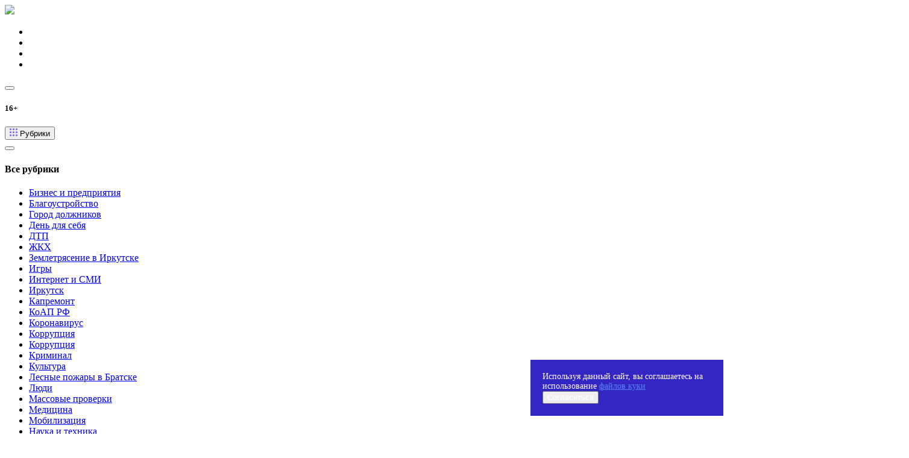

--- FILE ---
content_type: text/html; charset=utf-8
request_url: https://tkgorod.ru/news/pochti-70-mnogodetnykh-semei-v-irkutskoi-oblasti-s-nachala-goda-poluchili-sotsvyplatu-vmesto-zemelnykh-uchastkov-37779/
body_size: 12168
content:


<!DOCTYPE html>
<html lang="ru">
<head>
    <!-- meta -->
    <meta property="og:image:type" content="image/*">
    
    <meta itemprop="image" property="og:image" content="https://tkgorod.ru/media/filer_public/b8/d1/b8d1c1f1-2a86-4587-81f8-32f6100463ff/dsc07784.jpeg">
    <meta itemprop="image" property="og:image:secure_url" content="https://tkgorod.ru/media/filer_public/b8/d1/b8d1c1f1-2a86-4587-81f8-32f6100463ff/dsc07784.jpeg">
    <meta itemprop="image" property="og:image:width" content="1200">
    <meta itemprop="image" property="og:image:height" content="799">
    <meta itemprop="image" property="vk:image" content="https://tkgorod.ru/media/filer_public/b8/d1/b8d1c1f1-2a86-4587-81f8-32f6100463ff/dsc07784.jpeg"/>
    <meta itemprop="image" name="twitter:image" content="https://tkgorod.ru/media/filer_public/b8/d1/b8d1c1f1-2a86-4587-81f8-32f6100463ff/dsc07784.jpeg">
    <meta itemprop="image" name="twitter:card" content="summary_large_image">

    
    <meta charset="UTF-8">
    <meta http-equiv="X-UA-Compatible" content="IE=edge">
    <meta name="viewport" content="width=device-width, initial-scale=1.0">

    
    <title>Почти 70 многодетных семей в Иркутской области с начала года получили соцвыплату вместо земельных участков</title>
    <meta name="title" content="Почти 70 многодетных семей в Иркутской области с начала года получили соцвыплату вместо земельных участков">
    <meta property="og:title" content="Почти 70 многодетных семей в Иркутской области с начала года получили соцвыплату вместо земельных участков"/>

    <meta property="og:site_name" content="ТК Город">

    
    <meta name="description" content="Новости Иркутской области, Иркутска">
    <meta property="og:description" content="Новости Иркутской области, Иркутска"/>
    


    <meta property="og:type" content="website">
    <meta property="og:locale" content="ru_RU">
    
    <meta property="og:url" content="https://tkgorod.ru/news/pochti-70-mnogodetnykh-semei-v-irkutskoi-oblasti-s-nachala-goda-poluchili-sotsvyplatu-vmesto-zemelnykh-uchastkov-37779/">

    <!-- meta -->

	  
	    <link rel="canonical" href="https://tkgorod.ru/news/pochti-70-mnogodetnykh-semei-v-irkutskoi-oblasti-s-nachala-goda-poluchili-sotsvyplatu-vmesto-zemelnykh-uchastkov-37779/">
	  

    <!-- favicon -->
    <link rel="apple-touch-icon" href="/static/img/favicon/favicon256x256.png">
    <link rel="apple-touch-icon" sizes="64x64" href="/static/img/favicon/favicon64x64.png"/>
    <link rel="apple-touch-icon" sizes="128x128" href="/static/img/favicon/favicon128x128.png"/>
    <link rel="apple-touch-icon" sizes="256х256" href="/static/img/favicon/favicon256x256.png"/>
    <link rel="icon" type="image/png" href="/static/img/favicon/favicon64x64.png" sizes="64x64">
    <link rel="icon" type="image/png" href="/static/img/favicon/favicon128x128.png" sizes="128x128">
    <link rel="icon" type="image/png" href="/static/img/favicon/favicon256x256.png" sizes="256х256">
    <!-- favicon -->

    <!-- styles & fonts -->
    <link rel="preconnect" href="https://fonts.gstatic.com">
    <link href="https://fonts.googleapis.com/css2?family=PT+Serif:ital,wght@0,400;0,700;1,400;1,700&family=Roboto:ital,wght@0,100;0,300;0,400;0,500;0,700;0,900;1,100;1,300;1,400;1,500;1,700;1,900&display=swap" rel="stylesheet">
    <link rel="stylesheet" href="/static/bundle.css?v=18">
    <link rel="stylesheet" href="/static/fontawesome/css/all.css">
    <!-- styles & fonts -->

    <script charset="UTF-8" src="//web.webpushs.com/js/push/d3128991ad80c4d559a32ea6c27ab377_0.js" async></script>

    <!-- Yandex.RTB -->
    <script>window.yaContextCb=window.yaContextCb||[]</script>
    <script src="https://yandex.ru/ads/system/context.js" async></script>
    <!-- /Yandex.RTB -->

    <link rel="stylesheet" href="/static/ckeditor5/ckeditor5.css" />

    <meta name="zen-verification" content="Ksu3aMRdePnvdSBQaAVcTBFiLiqlDgFEQTn8qUOL0ASmNMSrp2OsP0dMsuKGb6DJ" />

    <style>
        .cookie {position: fixed; bottom: 30px; right: 80px; transform: translateY(150%); transition: all 0.15s ease-in-out; background-color: #1000b8d9; padding: 20px; width: 280px; font-size: 14px;}
        @media (max-width: 375px) {.cookie {width: 220px;} }
        .cookie__content a {color: #5685ff; text-decoration: underline;}
        .cookie__col {color: white;}
        .cookie.show {transform: translateY(0); opacity: 1; z-index: 10000;}
        .btn-cookie {color: white;}
    </style>

</head>
<body>
    
        
            <!-- Yandex.RTB R-A-1242372-1 -->
            <div id="yandex_rtb_R-A-1242372-1"></div>
            <script>window.yaContextCb.push(()=>{
            Ya.Context.AdvManager.render({
                renderTo: 'yandex_rtb_R-A-1242372-1',
                blockId: 'R-A-1242372-1'
            })
            })</script>
        
    

    <nav class="nav-top bg-primary py-2">
        <div class="container-lg">
            <div class="d-flex justify-content-between align-items-center">
                <div class="nav-top-left me-0 me-md-5 me-xl-0">
                    <a href="/" title="Перейти на главную страницу">
                        <img class="img-fluid" src="/static/img/logo/tk-gorod-logo.svg">
                    </a>
                </div>
                <div class="nav-top-right d-flex align-items-center">
                    <ul class="nav nav-socials d-none d-md-flex me-4">
                        
                            <li class="nav-item"><a href="https://t.me/tkgorodbratsk" target="_blank" rel="noopener" title="Telegram" class="nav-link"><i class="fab fa-telegram-plane fa-fw"></i></a></li>
                        
                            <li class="nav-item"><a href="https://www.youtube.com/channel/UCFHuoCU0RF0yAWwLSkMO1ww" target="_blank" rel="noopener" title="Youtube" class="nav-link"><i class="fab fa-youtube fa-fw"></i></a></li>
                        
                            <li class="nav-item"><a href="https://vk.com/tkgorod" target="_blank" rel="noopener" title="Вконтакте" class="nav-link"><i class="fab fa-vk fa-fw"></i></a></li>
                        
                            <li class="nav-item"><a href="https://ok.ru/tkgorodru" target="_blank" rel="noopener" title="Одноклассники" class="nav-link"><i class="fab fa-odnoklassniki fa-fw"></i></a></li>
                        
                    </ul>
                    <button class="btn text-light search-button" type="button" data-bs-toggle="offcanvas" data-bs-target="#offcanvas-search" aria-controls="offcanvas-search"><i class="far fa-search fa-fw"></i></button>
                    <div class="age-limit py-1 ps-3 ms-2">
                        <h5 class="text-nowrap mb-0">16+</h5>
                    </div>
                </div>
            </div>
        </div>
    </nav>
    <nav class="navbar navbar-light bg-white py-2 py-md-3 nav-main border-bottom">
        <div class="container-lg">
            <div class="d-flex justify-content-between align-items-center w-100">
                <button class="btn text-uppercase d-flex align-items-center menu-toggler fw-bold" type="button" data-bs-toggle="offcanvas" data-bs-target="#offcanvas-menu" aria-controls="offcanvas-search" aria-label="Показать все рубрики" title="Показать все рубрики">
                    <svg class="me-3" width="13" height="13" viewBox="0 0 13 13" fill="none" xmlns="http://www.w3.org/2000/svg"><rect width="3" height="3" rx="1" fill="#6254F2" fill-opacity="0.8"/><rect y="5" width="3" height="3" rx="1" fill="#6254F2" fill-opacity="0.8"/><rect y="10" width="3" height="3" rx="1" fill="#6254F2" fill-opacity="0.8"/><rect x="5" width="3" height="3" rx="1" fill="#6254F2" fill-opacity="0.8"/><rect x="5" y="5" width="3" height="3" rx="1" fill="#6254F2" fill-opacity="0.8"/><rect x="5" y="10" width="3" height="3" rx="1" fill="#6254F2" fill-opacity="0.8"/><rect x="10" width="3" height="3" rx="1" fill="#6254F2" fill-opacity="0.8"/><rect x="10" y="5" width="3" height="3" rx="1" fill="#6254F2" fill-opacity="0.8"/><rect x="10" y="10" width="3" height="3" rx="1" fill="#6254F2" fill-opacity="0.8"/></svg>
                    Рубрики
                </button>
                <div class="offcanvas offcanvas-start" id="offcanvas-menu" tabindex="-1">
                    <div class="offcanvas-header">
                        <button type="button" class="btn-close text-reset" data-bs-dismiss="offcanvas" aria-label="Закрыть"></button>
                    </div>
                    <div class="offcanvas-body">
                        <div class="container text-nowrap">
                            <h4 class="pb-2 border-bottom">Все рубрики</h4>
                            <ul class="nav flex-column mb-4">
                                
                                    <li class="nav-item">
                                        <a href="/rubrics/biznes-i-predpriiatiia/" class="ps-0 nav-link link-dark text-uppercase">Бизнес и предприятия</a>
                                    </li>
                                
                                    <li class="nav-item">
                                        <a href="/rubrics/blagoustroistvo/" class="ps-0 nav-link link-dark text-uppercase">Благоустройство</a>
                                    </li>
                                
                                    <li class="nav-item">
                                        <a href="/rubrics/gorod-dolzhnikov16/" class="ps-0 nav-link link-dark text-uppercase">Город должников</a>
                                    </li>
                                
                                    <li class="nav-item">
                                        <a href="/rubrics/den-dlia-sebia20/" class="ps-0 nav-link link-dark text-uppercase">День для себя</a>
                                    </li>
                                
                                    <li class="nav-item">
                                        <a href="/rubrics/dtp/" class="ps-0 nav-link link-dark text-uppercase">ДТП</a>
                                    </li>
                                
                                    <li class="nav-item">
                                        <a href="/rubrics/zhkkh/" class="ps-0 nav-link link-dark text-uppercase">ЖКХ</a>
                                    </li>
                                
                                    <li class="nav-item">
                                        <a href="/rubrics/zemletriasenie-v-irkutske/" class="ps-0 nav-link link-dark text-uppercase">Землетрясение в Иркутске</a>
                                    </li>
                                
                                    <li class="nav-item">
                                        <a href="/rubrics/igry21/" class="ps-0 nav-link link-dark text-uppercase">Игры</a>
                                    </li>
                                
                                    <li class="nav-item">
                                        <a href="/rubrics/internet-i-smi15/" class="ps-0 nav-link link-dark text-uppercase">Интернет и СМИ</a>
                                    </li>
                                
                                    <li class="nav-item">
                                        <a href="/rubrics/irkutsk/" class="ps-0 nav-link link-dark text-uppercase">Иркутск</a>
                                    </li>
                                
                                    <li class="nav-item">
                                        <a href="/rubrics/kapremont18/" class="ps-0 nav-link link-dark text-uppercase">Капремонт</a>
                                    </li>
                                
                                    <li class="nav-item">
                                        <a href="/rubrics/koap-rf/" class="ps-0 nav-link link-dark text-uppercase">КоАП РФ</a>
                                    </li>
                                
                                    <li class="nav-item">
                                        <a href="/rubrics/koronavirus/" class="ps-0 nav-link link-dark text-uppercase">Коронавирус</a>
                                    </li>
                                
                                    <li class="nav-item">
                                        <a href="/rubrics/korruptsiia/" class="ps-0 nav-link link-dark text-uppercase">Коррупция</a>
                                    </li>
                                
                                    <li class="nav-item">
                                        <a href="/rubrics/korruptsiia36/" class="ps-0 nav-link link-dark text-uppercase">Коррупция</a>
                                    </li>
                                
                                    <li class="nav-item">
                                        <a href="/rubrics/kriminal/" class="ps-0 nav-link link-dark text-uppercase">Криминал</a>
                                    </li>
                                
                                    <li class="nav-item">
                                        <a href="/rubrics/kultura13/" class="ps-0 nav-link link-dark text-uppercase">Культура</a>
                                    </li>
                                
                                    <li class="nav-item">
                                        <a href="/rubrics/lesnye-pozhary-v-bratske22/" class="ps-0 nav-link link-dark text-uppercase">Лесные пожары в Братске</a>
                                    </li>
                                
                                    <li class="nav-item">
                                        <a href="/rubrics/liudi7/" class="ps-0 nav-link link-dark text-uppercase">Люди</a>
                                    </li>
                                
                                    <li class="nav-item">
                                        <a href="/rubrics/massovye-proverki/" class="ps-0 nav-link link-dark text-uppercase">Массовые проверки</a>
                                    </li>
                                
                                    <li class="nav-item">
                                        <a href="/rubrics/meditsina12/" class="ps-0 nav-link link-dark text-uppercase">Медицина</a>
                                    </li>
                                
                                    <li class="nav-item">
                                        <a href="/rubrics/mobilizatsiia/" class="ps-0 nav-link link-dark text-uppercase">Мобилизация</a>
                                    </li>
                                
                                    <li class="nav-item">
                                        <a href="/rubrics/nauka-i-tekhnika14/" class="ps-0 nav-link link-dark text-uppercase">Наука и техника</a>
                                    </li>
                                
                                    <li class="nav-item">
                                        <a href="/rubrics/nasha-pobeda24/" class="ps-0 nav-link link-dark text-uppercase">Наша Победа</a>
                                    </li>
                                
                                    <li class="nav-item">
                                        <a href="/rubrics/neformalnaia-istoriia26/" class="ps-0 nav-link link-dark text-uppercase">Неформальная история</a>
                                    </li>
                                
                                    <li class="nav-item">
                                        <a href="/rubrics/neformalnaia-istoriia-goroda25/" class="ps-0 nav-link link-dark text-uppercase">Неформальная история города</a>
                                    </li>
                                
                                    <li class="nav-item">
                                        <a href="/rubrics/novosti-irkutska/" class="ps-0 nav-link link-dark text-uppercase">Новости Иркутска</a>
                                    </li>
                                
                                    <li class="nav-item">
                                        <a href="/rubrics/novosti-irkutskoi-oblasti23/" class="ps-0 nav-link link-dark text-uppercase">Новости Иркутской области</a>
                                    </li>
                                
                                    <li class="nav-item">
                                        <a href="/rubrics/novosti-irkutskoi-oblasti/" class="ps-0 nav-link link-dark text-uppercase">Новости Иркутской области</a>
                                    </li>
                                
                                    <li class="nav-item">
                                        <a href="/rubrics/novosti-irkutskoi-oblasti46/" class="ps-0 nav-link link-dark text-uppercase">Новости Иркутской области</a>
                                    </li>
                                
                                    <li class="nav-item">
                                        <a href="/rubrics/novosti-irkutskoi-oblasti47/" class="ps-0 nav-link link-dark text-uppercase">Новости Иркутской области</a>
                                    </li>
                                
                                    <li class="nav-item">
                                        <a href="/rubrics/novosti-irkutskoi-oblasti50/" class="ps-0 nav-link link-dark text-uppercase">Новости Иркутской области</a>
                                    </li>
                                
                                    <li class="nav-item">
                                        <a href="/rubrics/novosti-irkutskoi-oblasti52/" class="ps-0 nav-link link-dark text-uppercase">Новости Иркутской области</a>
                                    </li>
                                
                                    <li class="nav-item">
                                        <a href="/rubrics/novosti-irkutskoi-oblasti53/" class="ps-0 nav-link link-dark text-uppercase">Новости Иркутской области</a>
                                    </li>
                                
                                    <li class="nav-item">
                                        <a href="/rubrics/obrazovanie-i-deti8/" class="ps-0 nav-link link-dark text-uppercase">Образование и дети</a>
                                    </li>
                                
                                    <li class="nav-item">
                                        <a href="/rubrics/obshchestvo/" class="ps-0 nav-link link-dark text-uppercase">Общество</a>
                                    </li>
                                
                                    <li class="nav-item">
                                        <a href="/rubrics/olimpiada/" class="ps-0 nav-link link-dark text-uppercase">Олимпиада</a>
                                    </li>
                                
                                    <li class="nav-item">
                                        <a href="/rubrics/osoboe-mnenie10/" class="ps-0 nav-link link-dark text-uppercase">Особое мнение</a>
                                    </li>
                                
                                    <li class="nav-item">
                                        <a href="/rubrics/pogoda/" class="ps-0 nav-link link-dark text-uppercase">Погода</a>
                                    </li>
                                
                                    <li class="nav-item">
                                        <a href="/rubrics/politika/" class="ps-0 nav-link link-dark text-uppercase">Политика</a>
                                    </li>
                                
                                    <li class="nav-item">
                                        <a href="/rubrics/proisshestviia/" class="ps-0 nav-link link-dark text-uppercase">Происшествия</a>
                                    </li>
                                
                                    <li class="nav-item">
                                        <a href="/rubrics/proisshestviia44/" class="ps-0 nav-link link-dark text-uppercase">Происшествия</a>
                                    </li>
                                
                                    <li class="nav-item">
                                        <a href="/rubrics/proisshestviia45/" class="ps-0 nav-link link-dark text-uppercase">Происшествия</a>
                                    </li>
                                
                                    <li class="nav-item">
                                        <a href="/rubrics/proisshestviia48/" class="ps-0 nav-link link-dark text-uppercase">Происшествия</a>
                                    </li>
                                
                                    <li class="nav-item">
                                        <a href="/rubrics/proisshestviia49/" class="ps-0 nav-link link-dark text-uppercase">Происшествия</a>
                                    </li>
                                
                                    <li class="nav-item">
                                        <a href="/rubrics/proisshestviia51/" class="ps-0 nav-link link-dark text-uppercase">Происшествия</a>
                                    </li>
                                
                                    <li class="nav-item">
                                        <a href="/rubrics/sobytiia5/" class="ps-0 nav-link link-dark text-uppercase">События</a>
                                    </li>
                                
                                    <li class="nav-item">
                                        <a href="/rubrics/sport4/" class="ps-0 nav-link link-dark text-uppercase">Спорт</a>
                                    </li>
                                
                                    <li class="nav-item">
                                        <a href="/rubrics/statistika19/" class="ps-0 nav-link link-dark text-uppercase">Статистика</a>
                                    </li>
                                
                                    <li class="nav-item">
                                        <a href="/rubrics/talye-vody/" class="ps-0 nav-link link-dark text-uppercase">Талые воды</a>
                                    </li>
                                
                                    <li class="nav-item">
                                        <a href="/rubrics/uekhavshie11/" class="ps-0 nav-link link-dark text-uppercase">Уехавшие</a>
                                    </li>
                                
                                    <li class="nav-item">
                                        <a href="/rubrics/ekologiia/" class="ps-0 nav-link link-dark text-uppercase">Экология</a>
                                    </li>
                                
                                    <li class="nav-item">
                                        <a href="/rubrics/ekonomika/" class="ps-0 nav-link link-dark text-uppercase">Экономика</a>
                                    </li>
                                
                            </ul>
                            <h4 class="pb-2 border-bottom">ТК Город</h4>
                            <ul class="nav flex-column mb-4">
                                <li class="nav-item"><a href="/reklama/" class="ps-0 nav-link link-dark text-uppercase">Реклама</a></li>
                                <li class="nav-item"><a href="/kontakty/" class="ps-0 nav-link link-dark text-uppercase">Контакты</a></li>
                            </ul>
                            <a href="/news/" title="Все новости">Все новости</a>
                            <a href="/news/archive/" title="Архив">Архив</a>
                        </div>
                    </div>
                </div>
                <ul class="nav justify-content-between w-100 ms-3 ms-lg-5 d-none d-md-flex">
                    
                </ul>
            </div>
        </div>
    </nav>

    

    <section class="section py-4 py-md-5 news-page">
        <div class="container">
            <div class="row news-page__header mb-3 mb-md-4">
                <div class="col-lg-8">
                    <div class="news-rubrics mb-2 mb-md-3">
                        
                            <a href="/rubrics/obshchestvo/" title="Общество">Общество</a>
                        
                    </div>
                    <h1 class="news-title mb-2 mb-md-3">Почти 70 многодетных семей в Иркутской области с начала года получили соцвыплату вместо земельных участков</h1>
                    <p class="news-date-published mb-0">12 апреля 2023 г. 11:53<span><i class="far fa-eye fa-fw"></i>&nbsp;1930</span></p>
                </div>
            </div>
            <div class="row">
                <div class="col-lg-8">
                    <div class="news-page__content mb-3">
                        <div class="mb-3">
                            
                                <div class="news-page__content-img horizontal mb-1">
                                    <img src="/media/filer_public_thumbnails/filer_public/f9/00/f9007542-adc4-4380-b1af-61c751242103/dsc07784.jpeg__1500x1500_q100_ALIAS-1500x1500_subsampling-2.jpg">
                                </div>
                            
                            
                                <div class="news-photo-source">
                                    
                                        Фото: Пресс-служба правительства Иркутской области
                                    
                                </div>
                            
                        </div>
                        
                            <div class="news-page__content-body mb-2">
                                 <br><br> <p style="text-align: justify;">13,5 миллионов рублей уже направлено из бюджета Иркутской области в этом году на выплаты многодетным семьям взамен получения земельных участков. Таким правом воспользовались 68 семей. Об этом сообщает информационное агентство "ТК Город" <a href="https://irkobl.ru/news/2931530/" target="_blank">со ссылкой</a> на правительство Приангарья. </p>

<p style="text-align: justify;">Возможность вместо земельного участка получить деньги у многодетных семей Иркутской области появилась в середине 2021 года. Тогда соответствующий указ подписал губернатор Игорь Кобзев. Документ предполагает, что семья может получить 200 тысяч рублей, если стоит в очереди на землю более трёх лет. По данным, которое приводит правительство Иркутской области, мера поддержки оказалась востребованной. </p>

<blockquote>
<p style="text-align: justify;">– За два года новой мерой поддержки воспользовались 952 многодетных семьи. Общая сумма перечисленных средств областного бюджета составила 189,37 миллиона рублей, – рассказал <strong>Игорь Кобзев.</strong></p>
</blockquote>

<p style="text-align: justify;">Из всех семей, которые получили выплаты в этом году, только 5 семей купили на неё земельные участки. Большинство - 61 семья - направили деньги на погашение ипотеки. Ещё 2 семьи приобрели жилые дома. В бюджете Иркутской области на 2023 год предусмотрено 152 миллиона рублей для 761 многодетной семьи, которые вместо земельного участка намерены взять социальную выплату.</p>

<p>-------</p>

<p>Подпишитесь на канал "ТК Город" в <a href="https://t.me/tkgorodbratsk" target="_blank">Телеграм</a>,<br />
Узнавайте новости в "<a href="https://ok.ru/tkgorodru" target="_blank">Однокласниках</a>" и "<a href="https://vk.com/tkgorod" target="_blank">Вконтакте</a>".</p>
                            </div>
                            
                                <div class="news-tags">
                                    
                                        <a href="/news/search/?tag=Игорь Кобзев">#Игорь Кобзев</a> 
                                    
                                        <a href="/news/search/?tag=Многодетные семьи">#Многодетные семьи</a> 
                                    
                                        <a href="/news/search/?tag=Социальные выплаты">#Социальные выплаты</a>
                                    
                                </div>
                            
                        
                    </div>
                    
                    <script src="https://yastatic.net/share2/share.js" async></script>
                    <div
                        class="ya-share2 mb-3"
                        data-curtain
                        data-size="m"
                        data-limit="4"
                        data-services="vkontakte,odnoklassniki,telegram,viber,whatsapp"
                        data-description="Новости Братска"
                        data-image="https://tkgorod.ru/media/filer_public/b8/d1/b8d1c1f1-2a86-4587-81f8-32f6100463ff/dsc07784.jpeg"
                        data-title="Почти 70 многодетных семей в Иркутской области с начала года получили соцвыплату вместо земельных участков"
                        data-url="https://tkgorod.ru/news/pochti-70-mnogodetnykh-semei-v-irkutskoi-oblasti-s-nachala-goda-poluchili-sotsvyplatu-vmesto-zemelnykh-uchastkov-37779/"></div>
                    <!-- <div id="comments">
                        <div id="hypercomments_widget"></div>
                        <script type="text/javascript">
                        _hcwp = window._hcwp || [];
                        _hcwp.push({widget:"Stream", widget_id: 26039});
                        (function() {
                        if("HC_LOAD_INIT" in window)return;
                        HC_LOAD_INIT = true;
                        var lang = (navigator.language || navigator.systemLanguage || navigator.userLanguage || "en").substr(0, 2).toLowerCase();
                        var hcc = document.createElement("script"); hcc.type = "text/javascript"; hcc.async = true;
                        hcc.src = ("https:" == document.location.protocol ? "https" : "http")+"://w.hypercomments.com/widget/hc/26039/"+lang+"/widget.js";
                        var s = document.getElementsByTagName("script")[0];
                        s.parentNode.insertBefore(hcc, s.nextSibling);
                        })();
                        </script>
                        <a href="http://hypercomments.com" class="hc-link" title="comments widget">comments powered by HyperComments</a>
                    </div> -->
                    
                        <div class="py-4 d-block d-lg-none">
                            <!-- Yandex.RTB R-A-1242372-24 -->
                            <div id="yandex_rtb_R-A-1242372-24"></div>
                            <script>window.yaContextCb.push(()=>{
                            Ya.Context.AdvManager.render({
                                renderTo: 'yandex_rtb_R-A-1242372-24',
                                blockId: 'R-A-1242372-24'
                            })
                            })</script>
                        </div>
                    


                    
                        <section class="section py-4 d-block d-lg-none">
                            <h2 class="section__title fw-bold mb-4">Главные новости:</h2>
                            <div class="news-list">
                                
                                    





<div class="news-card" data-news-id="51183" data-news-url="/news/ogrableniia-s-igrushechnym-pistoletom-irkutsk-51183/">
    <div class="row align-items-center">
        <div class="col-md-4 col-lg-3 mb-3 mb-md-0">
            <a href="/news/ogrableniia-s-igrushechnym-pistoletom-irkutsk-51183/" title="Читать новость">
                
                    <img src="/media/filer_public_thumbnails/filer_public/d7/9b/d79bcd05-65a2-450b-9799-c6d74b26ad5b/2025-11-11_16-44-57.png__416x216_ALIAS-416x216_crop-center_crop-center_subsampling-2.png" class="lazyload">
                
            </a>
        </div>
        <div class="col-md-8 col-lg-9">
            <div class="news-rubrics mb-2">
                
                    <a href="/rubrics/proisshestviia/" title="Происшествия">Происшествия</a>
                
            </div>
            <h4 class="news-title mb-2">
                <a href="/news/ogrableniia-s-igrushechnym-pistoletom-irkutsk-51183/" title="Читать новость">В Иркутске мужчина с игрушечным пистолетом ограбил два магазина</a>
            </h4>
            <div class="news-card__stats mb-2">
                <div>
                    <span class="news-date-published">11 ноября 2025 г. 16:48</span>
                    <span class="news-comments-count"></span>
                </div>
                <span class="news-views-count"><i class="far fa-eye fa-fw"></i>&nbsp;269</span>
            </div>
            <div class="news-tags">
                
                    <a href="/news/search/?tag=Разбой">#Разбой</a>
                
            </div>
        </div>
    </div>
</div>
                                
                                    





<div class="news-card" data-news-id="51182" data-news-url="/news/v-bratske-u-voditelia-za-pianuiu-ezdu-konfiskovali-leksus-za-kotoryi-on-ne-uspel-vyplatit-kredit-51182/">
    <div class="row align-items-center">
        <div class="col-md-4 col-lg-3 mb-3 mb-md-0">
            <a href="/news/v-bratske-u-voditelia-za-pianuiu-ezdu-konfiskovali-leksus-za-kotoryi-on-ne-uspel-vyplatit-kredit-51182/" title="Читать новость">
                
                    <img src="/media/filer_public_thumbnails/filer_public/99/2f/992f609c-6841-4195-88a2-cf6771944957/viber_2024-05-07_12-23-56-322_21.jpg__416x216_q100_ALIAS-416x216_crop-center_crop-center_subsampling-2.jpg" class="lazyload">
                
            </a>
        </div>
        <div class="col-md-8 col-lg-9">
            <div class="news-rubrics mb-2">
                
                    <a href="/rubrics/proisshestviia/" title="Происшествия">Происшествия</a>
                
            </div>
            <h4 class="news-title mb-2">
                <a href="/news/v-bratske-u-voditelia-za-pianuiu-ezdu-konfiskovali-leksus-za-kotoryi-on-ne-uspel-vyplatit-kredit-51182/" title="Читать новость">В Братске у водителя за пьяную езду конфисковали «Лексус», за который он не успел выплатить кредит</a>
            </h4>
            <div class="news-card__stats mb-2">
                <div>
                    <span class="news-date-published">11 ноября 2025 г. 16:17</span>
                    <span class="news-comments-count"></span>
                </div>
                <span class="news-views-count"><i class="far fa-eye fa-fw"></i>&nbsp;427</span>
            </div>
            <div class="news-tags">
                
                    <a href="/news/search/?tag=Приговор">#Приговор</a>
                
            </div>
        </div>
    </div>
</div>
                                
                                    





<div class="news-card" data-news-id="51181" data-news-url="/news/retsidivist-v-bratske-reshil-navestit-priiatelia-no-zashel-ne-v-tot-podezd-i-stashchil-velosiped-51181/">
    <div class="row align-items-center">
        <div class="col-md-4 col-lg-3 mb-3 mb-md-0">
            <a href="/news/retsidivist-v-bratske-reshil-navestit-priiatelia-no-zashel-ne-v-tot-podezd-i-stashchil-velosiped-51181/" title="Читать новость">
                
                    <img src="/media/filer_public_thumbnails/filer_public/ee/e1/eee1b750-e0db-40aa-8eab-fcbdc7ed299e/2__27.jpg__416x216_q100_ALIAS-416x216_crop-center_crop-center_subsampling-2.jpg" class="lazyload">
                
            </a>
        </div>
        <div class="col-md-8 col-lg-9">
            <div class="news-rubrics mb-2">
                
                    <a href="/rubrics/proisshestviia44/" title="Происшествия">Происшествия</a>
                
            </div>
            <h4 class="news-title mb-2">
                <a href="/news/retsidivist-v-bratske-reshil-navestit-priiatelia-no-zashel-ne-v-tot-podezd-i-stashchil-velosiped-51181/" title="Читать новость">Рецидивист в Братске решил навестить приятеля, но зашел не в тот подъезд и стащил велосипед</a>
            </h4>
            <div class="news-card__stats mb-2">
                <div>
                    <span class="news-date-published">11 ноября 2025 г. 15:18</span>
                    <span class="news-comments-count"></span>
                </div>
                <span class="news-views-count"><i class="far fa-eye fa-fw"></i>&nbsp;320</span>
            </div>
            <div class="news-tags">
                
                    <a href="/news/search/?tag=Кража">#Кража</a>
                
            </div>
        </div>
    </div>
</div>
                                
                            </div>
                            
                                <button class="btn btn-lg btn-outline-primary w-100 text-uppercase py-3 px-5 mt-4 news-list-load-more" data-next-page-url="/api/news/37779/primary/?page=2&page_size=3" data-template-name="card_horizontal">
                                    Показать ещё
                                </button>
                            
                        </section>
                    
                    <section class="section bg-light p-4 d-block d-lg-none">
                        <h2 class="section__title fw-bold mb-4">Последние новости</h2>
                        
                            <div class="news-card" data-news-id="51183" data-news-url="/news/ogrableniia-s-igrushechnym-pistoletom-irkutsk-51183/">
    <div class="news-rubrics mb-2">
        
            <a href="/rubrics/proisshestviia/" title="Происшествия">Происшествия</a>
        
    </div>
    <h4 class="news-title mb-2">
        <a href="/news/ogrableniia-s-igrushechnym-pistoletom-irkutsk-51183/" title="Читать новость">В Иркутске мужчина с игрушечным пистолетом ограбил два магазина</a>
    </h4>
    <div class="news-card__stats mb-2">
        <div>
            <span class="news-date-published">11 ноября 2025 г. 16:48</span>
            <span class="news-comments-count"></span>
        </div>
        <span class="news-views-count"><i class="far fa-eye fa-fw"></i>&nbsp;269</span>
    </div>
    <div class="news-tags">
        
            <a href="/news/search/?tag=Разбой">#Разбой</a>
        
    </div>
</div>
                        
                            <div class="news-card" data-news-id="51184" data-news-url="/news/aleksandr-vedernikov-i-rukovoditeli-parlamentskikh-fraktsii-obsudili-s-gubernatorom-povestku-noiabrskoi-sessii-51184/">
    <div class="news-rubrics mb-2">
        
            <a href="/rubrics/novosti-irkutskoi-oblasti23/" title="Новости Иркутской области">Новости Иркутской области</a>
        
    </div>
    <h4 class="news-title mb-2">
        <a href="/news/aleksandr-vedernikov-i-rukovoditeli-parlamentskikh-fraktsii-obsudili-s-gubernatorom-povestku-noiabrskoi-sessii-51184/" title="Читать новость">Александр Ведерников и руководители парламентских фракций обсудили с губернатором повестку ноябрьской сессии</a>
    </h4>
    <div class="news-card__stats mb-2">
        <div>
            <span class="news-date-published">11 ноября 2025 г. 16:34</span>
            <span class="news-comments-count"></span>
        </div>
        <span class="news-views-count"><i class="far fa-eye fa-fw"></i>&nbsp;228</span>
    </div>
    <div class="news-tags">
        
            <a href="/news/search/?tag=Законодательное собрание">#Законодательное собрание</a> 
        
            <a href="/news/search/?tag=Заксобрание">#Заксобрание</a> 
        
            <a href="/news/search/?tag=Областной парламент">#Областной парламент</a>
        
    </div>
</div>
                        
                            <div class="news-card" data-news-id="51182" data-news-url="/news/v-bratske-u-voditelia-za-pianuiu-ezdu-konfiskovali-leksus-za-kotoryi-on-ne-uspel-vyplatit-kredit-51182/">
    <div class="news-rubrics mb-2">
        
            <a href="/rubrics/proisshestviia/" title="Происшествия">Происшествия</a>
        
    </div>
    <h4 class="news-title mb-2">
        <a href="/news/v-bratske-u-voditelia-za-pianuiu-ezdu-konfiskovali-leksus-za-kotoryi-on-ne-uspel-vyplatit-kredit-51182/" title="Читать новость">В Братске у водителя за пьяную езду конфисковали «Лексус», за который он не успел выплатить кредит</a>
    </h4>
    <div class="news-card__stats mb-2">
        <div>
            <span class="news-date-published">11 ноября 2025 г. 16:17</span>
            <span class="news-comments-count"></span>
        </div>
        <span class="news-views-count"><i class="far fa-eye fa-fw"></i>&nbsp;427</span>
    </div>
    <div class="news-tags">
        
            <a href="/news/search/?tag=Приговор">#Приговор</a>
        
    </div>
</div>
                        
                            <div class="news-card" data-news-id="51181" data-news-url="/news/retsidivist-v-bratske-reshil-navestit-priiatelia-no-zashel-ne-v-tot-podezd-i-stashchil-velosiped-51181/">
    <div class="news-rubrics mb-2">
        
            <a href="/rubrics/proisshestviia44/" title="Происшествия">Происшествия</a>
        
    </div>
    <h4 class="news-title mb-2">
        <a href="/news/retsidivist-v-bratske-reshil-navestit-priiatelia-no-zashel-ne-v-tot-podezd-i-stashchil-velosiped-51181/" title="Читать новость">Рецидивист в Братске решил навестить приятеля, но зашел не в тот подъезд и стащил велосипед</a>
    </h4>
    <div class="news-card__stats mb-2">
        <div>
            <span class="news-date-published">11 ноября 2025 г. 15:18</span>
            <span class="news-comments-count"></span>
        </div>
        <span class="news-views-count"><i class="far fa-eye fa-fw"></i>&nbsp;320</span>
    </div>
    <div class="news-tags">
        
            <a href="/news/search/?tag=Кража">#Кража</a>
        
    </div>
</div>
                        
                        <a href="/news/" class="btn btn-lg btn-outline-primary w-100 text-uppercase py-3 px-5 mt-4 news-list-show-all">Все новости</a>
                    </section>
                    
                    
                        <div class="py-4 d-block d-lg-none">
                            <!-- Yandex.RTB R-A-1242372-6 -->
                            <div id="yandex_rtb_R-A-1242372-6"></div>
                            <script>window.yaContextCb.push(()=>{
                            Ya.Context.AdvManager.render({
                                renderTo: 'yandex_rtb_R-A-1242372-6',
                                blockId: 'R-A-1242372-6'
                            })
                            })</script>
                        </div>
                    
                    
                        <section class="section py-4 d-none d-lg-block">
                            <h2 class="section__title fw-bold mb-4">Главные новости:</h2>
                            <div class="news-list">
                                
                                    





<div class="news-card" data-news-id="51183" data-news-url="/news/ogrableniia-s-igrushechnym-pistoletom-irkutsk-51183/">
    <div class="row align-items-center">
        <div class="col-md-4 col-lg-3 mb-3 mb-md-0">
            <a href="/news/ogrableniia-s-igrushechnym-pistoletom-irkutsk-51183/" title="Читать новость">
                
                    <img src="/media/filer_public_thumbnails/filer_public/d7/9b/d79bcd05-65a2-450b-9799-c6d74b26ad5b/2025-11-11_16-44-57.png__416x216_ALIAS-416x216_crop-center_crop-center_subsampling-2.png" class="lazyload">
                
            </a>
        </div>
        <div class="col-md-8 col-lg-9">
            <div class="news-rubrics mb-2">
                
                    <a href="/rubrics/proisshestviia/" title="Происшествия">Происшествия</a>
                
            </div>
            <h4 class="news-title mb-2">
                <a href="/news/ogrableniia-s-igrushechnym-pistoletom-irkutsk-51183/" title="Читать новость">В Иркутске мужчина с игрушечным пистолетом ограбил два магазина</a>
            </h4>
            <div class="news-card__stats mb-2">
                <div>
                    <span class="news-date-published">11 ноября 2025 г. 16:48</span>
                    <span class="news-comments-count"></span>
                </div>
                <span class="news-views-count"><i class="far fa-eye fa-fw"></i>&nbsp;269</span>
            </div>
            <div class="news-tags">
                
                    <a href="/news/search/?tag=Разбой">#Разбой</a>
                
            </div>
        </div>
    </div>
</div>
                                
                                    





<div class="news-card" data-news-id="51182" data-news-url="/news/v-bratske-u-voditelia-za-pianuiu-ezdu-konfiskovali-leksus-za-kotoryi-on-ne-uspel-vyplatit-kredit-51182/">
    <div class="row align-items-center">
        <div class="col-md-4 col-lg-3 mb-3 mb-md-0">
            <a href="/news/v-bratske-u-voditelia-za-pianuiu-ezdu-konfiskovali-leksus-za-kotoryi-on-ne-uspel-vyplatit-kredit-51182/" title="Читать новость">
                
                    <img src="/media/filer_public_thumbnails/filer_public/99/2f/992f609c-6841-4195-88a2-cf6771944957/viber_2024-05-07_12-23-56-322_21.jpg__416x216_q100_ALIAS-416x216_crop-center_crop-center_subsampling-2.jpg" class="lazyload">
                
            </a>
        </div>
        <div class="col-md-8 col-lg-9">
            <div class="news-rubrics mb-2">
                
                    <a href="/rubrics/proisshestviia/" title="Происшествия">Происшествия</a>
                
            </div>
            <h4 class="news-title mb-2">
                <a href="/news/v-bratske-u-voditelia-za-pianuiu-ezdu-konfiskovali-leksus-za-kotoryi-on-ne-uspel-vyplatit-kredit-51182/" title="Читать новость">В Братске у водителя за пьяную езду конфисковали «Лексус», за который он не успел выплатить кредит</a>
            </h4>
            <div class="news-card__stats mb-2">
                <div>
                    <span class="news-date-published">11 ноября 2025 г. 16:17</span>
                    <span class="news-comments-count"></span>
                </div>
                <span class="news-views-count"><i class="far fa-eye fa-fw"></i>&nbsp;427</span>
            </div>
            <div class="news-tags">
                
                    <a href="/news/search/?tag=Приговор">#Приговор</a>
                
            </div>
        </div>
    </div>
</div>
                                
                                    





<div class="news-card" data-news-id="51181" data-news-url="/news/retsidivist-v-bratske-reshil-navestit-priiatelia-no-zashel-ne-v-tot-podezd-i-stashchil-velosiped-51181/">
    <div class="row align-items-center">
        <div class="col-md-4 col-lg-3 mb-3 mb-md-0">
            <a href="/news/retsidivist-v-bratske-reshil-navestit-priiatelia-no-zashel-ne-v-tot-podezd-i-stashchil-velosiped-51181/" title="Читать новость">
                
                    <img src="/media/filer_public_thumbnails/filer_public/ee/e1/eee1b750-e0db-40aa-8eab-fcbdc7ed299e/2__27.jpg__416x216_q100_ALIAS-416x216_crop-center_crop-center_subsampling-2.jpg" class="lazyload">
                
            </a>
        </div>
        <div class="col-md-8 col-lg-9">
            <div class="news-rubrics mb-2">
                
                    <a href="/rubrics/proisshestviia44/" title="Происшествия">Происшествия</a>
                
            </div>
            <h4 class="news-title mb-2">
                <a href="/news/retsidivist-v-bratske-reshil-navestit-priiatelia-no-zashel-ne-v-tot-podezd-i-stashchil-velosiped-51181/" title="Читать новость">Рецидивист в Братске решил навестить приятеля, но зашел не в тот подъезд и стащил велосипед</a>
            </h4>
            <div class="news-card__stats mb-2">
                <div>
                    <span class="news-date-published">11 ноября 2025 г. 15:18</span>
                    <span class="news-comments-count"></span>
                </div>
                <span class="news-views-count"><i class="far fa-eye fa-fw"></i>&nbsp;320</span>
            </div>
            <div class="news-tags">
                
                    <a href="/news/search/?tag=Кража">#Кража</a>
                
            </div>
        </div>
    </div>
</div>
                                
                            </div>
                            
                                <button class="btn btn-lg btn-outline-primary w-100 text-uppercase py-3 px-5 mt-4 news-list-load-more" data-next-page-url="/api/news/37779/primary/?page=2&page_size=3" data-template-name="card_horizontal">
                                    Показать ещё
                                </button>
                            
                        </section>
                    
                    
                </div>
                <div class="col-lg-4">
                    <section class="section bg-light p-4 d-none d-lg-block">
                        <h2 class="section__title fw-bold mb-4">Последние новости</h2>
                        
                            <div class="news-card" data-news-id="51183" data-news-url="/news/ogrableniia-s-igrushechnym-pistoletom-irkutsk-51183/">
    <div class="news-rubrics mb-2">
        
            <a href="/rubrics/proisshestviia/" title="Происшествия">Происшествия</a>
        
    </div>
    <h4 class="news-title mb-2">
        <a href="/news/ogrableniia-s-igrushechnym-pistoletom-irkutsk-51183/" title="Читать новость">В Иркутске мужчина с игрушечным пистолетом ограбил два магазина</a>
    </h4>
    <div class="news-card__stats mb-2">
        <div>
            <span class="news-date-published">11 ноября 2025 г. 16:48</span>
            <span class="news-comments-count"></span>
        </div>
        <span class="news-views-count"><i class="far fa-eye fa-fw"></i>&nbsp;269</span>
    </div>
    <div class="news-tags">
        
            <a href="/news/search/?tag=Разбой">#Разбой</a>
        
    </div>
</div>
                        
                            <div class="news-card" data-news-id="51184" data-news-url="/news/aleksandr-vedernikov-i-rukovoditeli-parlamentskikh-fraktsii-obsudili-s-gubernatorom-povestku-noiabrskoi-sessii-51184/">
    <div class="news-rubrics mb-2">
        
            <a href="/rubrics/novosti-irkutskoi-oblasti23/" title="Новости Иркутской области">Новости Иркутской области</a>
        
    </div>
    <h4 class="news-title mb-2">
        <a href="/news/aleksandr-vedernikov-i-rukovoditeli-parlamentskikh-fraktsii-obsudili-s-gubernatorom-povestku-noiabrskoi-sessii-51184/" title="Читать новость">Александр Ведерников и руководители парламентских фракций обсудили с губернатором повестку ноябрьской сессии</a>
    </h4>
    <div class="news-card__stats mb-2">
        <div>
            <span class="news-date-published">11 ноября 2025 г. 16:34</span>
            <span class="news-comments-count"></span>
        </div>
        <span class="news-views-count"><i class="far fa-eye fa-fw"></i>&nbsp;228</span>
    </div>
    <div class="news-tags">
        
            <a href="/news/search/?tag=Законодательное собрание">#Законодательное собрание</a> 
        
            <a href="/news/search/?tag=Заксобрание">#Заксобрание</a> 
        
            <a href="/news/search/?tag=Областной парламент">#Областной парламент</a>
        
    </div>
</div>
                        
                            <div class="news-card" data-news-id="51182" data-news-url="/news/v-bratske-u-voditelia-za-pianuiu-ezdu-konfiskovali-leksus-za-kotoryi-on-ne-uspel-vyplatit-kredit-51182/">
    <div class="news-rubrics mb-2">
        
            <a href="/rubrics/proisshestviia/" title="Происшествия">Происшествия</a>
        
    </div>
    <h4 class="news-title mb-2">
        <a href="/news/v-bratske-u-voditelia-za-pianuiu-ezdu-konfiskovali-leksus-za-kotoryi-on-ne-uspel-vyplatit-kredit-51182/" title="Читать новость">В Братске у водителя за пьяную езду конфисковали «Лексус», за который он не успел выплатить кредит</a>
    </h4>
    <div class="news-card__stats mb-2">
        <div>
            <span class="news-date-published">11 ноября 2025 г. 16:17</span>
            <span class="news-comments-count"></span>
        </div>
        <span class="news-views-count"><i class="far fa-eye fa-fw"></i>&nbsp;427</span>
    </div>
    <div class="news-tags">
        
            <a href="/news/search/?tag=Приговор">#Приговор</a>
        
    </div>
</div>
                        
                            <div class="news-card" data-news-id="51181" data-news-url="/news/retsidivist-v-bratske-reshil-navestit-priiatelia-no-zashel-ne-v-tot-podezd-i-stashchil-velosiped-51181/">
    <div class="news-rubrics mb-2">
        
            <a href="/rubrics/proisshestviia44/" title="Происшествия">Происшествия</a>
        
    </div>
    <h4 class="news-title mb-2">
        <a href="/news/retsidivist-v-bratske-reshil-navestit-priiatelia-no-zashel-ne-v-tot-podezd-i-stashchil-velosiped-51181/" title="Читать новость">Рецидивист в Братске решил навестить приятеля, но зашел не в тот подъезд и стащил велосипед</a>
    </h4>
    <div class="news-card__stats mb-2">
        <div>
            <span class="news-date-published">11 ноября 2025 г. 15:18</span>
            <span class="news-comments-count"></span>
        </div>
        <span class="news-views-count"><i class="far fa-eye fa-fw"></i>&nbsp;320</span>
    </div>
    <div class="news-tags">
        
            <a href="/news/search/?tag=Кража">#Кража</a>
        
    </div>
</div>
                        
                        <a href="/news/" class="btn btn-lg btn-outline-primary w-100 text-uppercase py-3 px-5 mt-4 news-list-show-all">Все новости</a>
                    </section>
                    
                        <div class="py-2 d-none d-lg-block">
                            <!-- Yandex.RTB R-A-1242372-7 -->
                            <div id="yandex_rtb_R-A-1242372-7"></div>
                            <script>window.yaContextCb.push(()=>{
                            Ya.Context.AdvManager.render({
                                renderTo: 'yandex_rtb_R-A-1242372-7',
                                blockId: 'R-A-1242372-7'
                            })
                            })</script>
                        </div>
                    
                    
                        <div class="py-2 d-none d-lg-block">
                            <!-- Yandex.RTB R-A-1242372-25 -->
                            <div id="yandex_rtb_R-A-1242372-25"></div>
                            <script>window.yaContextCb.push(()=>{
                            Ya.Context.AdvManager.render({
                                renderTo: 'yandex_rtb_R-A-1242372-25',
                                blockId: 'R-A-1242372-25'
                            })
                            })</script>
                        </div>
                    
                </div>
            </div>
        </div>
    </section>

    
        <!-- Yandex.RTB R-A-1242372-17 -->
        <div id="yandex_rtb_R-A-1242372-17"></div>
        <script>window.yaContextCb.push(()=>{
        Ya.Context.AdvManager.render({
            renderTo: 'yandex_rtb_R-A-1242372-17',
            blockId: 'R-A-1242372-17'
        })
        })</script>
    



    <section class="py-4 py-md-5 section bg-light">
        <div class="container">
            <div class="row justify-content-between">
                <div class="col-md-6 mb-4 mb-md-0 d-none">
                    <h4 class="section__title fw-bold mb-0">Как не пропустить важные новости?<br>Подпишитесь на наши уведомления!</h4>
                </div>
                <div class="col-md-12">
                    <h4 class="section__title fw-bold mb-3 mb-md-4">Подпишитесь на нас в соц.&nbsp;сетях:</h4>
                    <ul class="nav nav-socials nav-socials-primary">
                        
                            <li class="nav-item"><a href="https://t.me/tkgorodbratsk" target="_blank" rel="noopener" title="Telegram" class="nav-link"><i class="fab fa-telegram-plane fa-fw"></i></a></li>
                        
                            <li class="nav-item"><a href="https://www.youtube.com/channel/UCFHuoCU0RF0yAWwLSkMO1ww" target="_blank" rel="noopener" title="Youtube" class="nav-link"><i class="fab fa-youtube fa-fw"></i></a></li>
                        
                            <li class="nav-item"><a href="https://vk.com/tkgorod" target="_blank" rel="noopener" title="Вконтакте" class="nav-link"><i class="fab fa-vk fa-fw"></i></a></li>
                        
                            <li class="nav-item"><a href="https://ok.ru/tkgorodru" target="_blank" rel="noopener" title="Одноклассники" class="nav-link"><i class="fab fa-odnoklassniki fa-fw"></i></a></li>
                        
                    </ul>
                </div>
            </div>
        </div>
    </section>


    <footer>
        <div class="bg-primary text-light py-4 py-md-5">
            <div class="container">
                <div class="row">
                    <div class="col-md-6 mb-4 mb-lg-0">
                        <img class="img-fluid pe-0 pe-md-5 mb-3" src="/static/img/logo/tk-gorod-logo-footer.svg">

                        <div class="pe-5">
                            <p>Информационная продукция для взрослых читателей и детей старше 16 лет. 

СМИ «Информационное агентство «ТК Город» зарегистрировано Роскомнадзором, регистрационный номер ИА № ФС 77 - 79870 от 31.12.2020 г.</p>
                            <p>Все права на материалы, размещенные на сайте, защищены и охраняются законом Российской Федерации. При полном или частичном использовании аналитики, интервью, или новостей ТК «ГОРОД» активная гиперссылка на главную страницу www.tkgorod.ru обязательна. Использование иллюстраций возможно только с письменного согласия редакции. Мнение редакции не всегда совпадает с мнением авторов статей, опубликованных на сайте.</p>
</div>
                    </div>
                    <div class="col-md-6 col-lg-2 mb-4 mb-lg-0">
                        <h5 class="d-none">Рубрики</h5>
                        <ul class="list-unstyled d-none">
                            
                        </ul>
                    </div>
                    <div class="col-lg-4">
                        <h5>Партнёрам</h5>
<p>Реклама на сайте: <a href="tel:+79500800264" title="Позвонить по поводу рекламы">+7&nbsp;(950)&nbsp;080-02-64</a></p>
                        <p>Телефон редакции: <a href="tel:+79025797991" title="Позвонить в редакцию">+7&nbsp;(902)&nbsp;579-79-91</a></p>
                        <p class="mb-0">E-mail редакции: <a href="mailto:director@tkgorod.ru" title="Написать на электронную почту">director@tkgorod.ru</a></p>
                        <div class="mt-3 d-flex flex-column gap-2">
                            <!--LiveInternet counter--><a href="https://www.liveinternet.ru/click"
                            target="_blank" class="me-3"><img id="licnt9D44" width="88" height="31" style="border:0" 
                            title="LiveInternet: показано число просмотров за 24 часа, посетителей за 24 часа и за сегодня"
                            src="[data-uri]"
                            alt=""/></a><script>(function(d,s){d.getElementById("licnt9D44").src=
                            "https://counter.yadro.ru/hit?t18.6;r"+escape(d.referrer)+
                            ((typeof(s)=="undefined")?"":";s"+s.width+"*"+s.height+"*"+
                            (s.colorDepth?s.colorDepth:s.pixelDepth))+";u"+escape(d.URL)+
                            ";h"+escape(d.title.substring(0,150))+";"+Math.random()})
                            (document,screen)</script><!--/LiveInternet-->

                            <!-- Yandex.Metrika informer -->
                            <a href="https://metrika.yandex.ru/stat/?id=84943114&amp;from=informer"
                            target="_blank" rel="nofollow"><img src="https://informer.yandex.ru/informer/84943114/3_1_8274FFFF_6254F2FF_1_pageviews"
                            style="width:88px; height:31px; border:0;" alt="Яндекс.Метрика" title="Яндекс.Метрика: данные за сегодня (просмотры, визиты и уникальные посетители)" class="ym-advanced-informer" data-cid="84943114" data-lang="ru" /></a>
                            <!-- /Yandex.Metrika informer -->

                            <!-- Top.Mail.Ru counter -->
                            <script type="text/javascript">
                            var _tmr = window._tmr || (window._tmr = []);
                            _tmr.push({id: "2599152", type: "pageView", start: (new Date()).getTime()});
                            (function (d, w, id) {
                            if (d.getElementById(id)) return;
                            var ts = d.createElement("script"); ts.type = "text/javascript"; ts.async = true; ts.id = id;
                            ts.src = "https://top-fwz1.mail.ru/js/code.js";
                            var f = function () {var s = d.getElementsByTagName("script")[0]; s.parentNode.insertBefore(ts, s);};
                            if (w.opera == "[object Opera]") { d.addEventListener("DOMContentLoaded", f, false); } else { f(); }
                            })(document, window, "tmr-code");
                            </script>
                            <noscript><div><img src="https://top-fwz1.mail.ru/counter?id=2599152;js=na" style="position:absolute;left:-9999px;" alt="Top.Mail.Ru" /></div></noscript>
                            <!-- /Top.Mail.Ru counter -->
                            
                        </div>
                    </div>
                </div>
                <hr class="my-4 my-md-5">
                <ul class="nav nav-socials justify-content-center flex-wrap">
                    
                        <li class="nav-item"><a href="https://t.me/tkgorodbratsk" target="_blank" rel="noopener" title="Telegram" class="nav-link"><i class="fab fa-telegram-plane fa-fw"></i></a></li>
                    
                        <li class="nav-item"><a href="https://www.youtube.com/channel/UCFHuoCU0RF0yAWwLSkMO1ww" target="_blank" rel="noopener" title="Youtube" class="nav-link"><i class="fab fa-youtube fa-fw"></i></a></li>
                    
                        <li class="nav-item"><a href="https://vk.com/tkgorod" target="_blank" rel="noopener" title="Вконтакте" class="nav-link"><i class="fab fa-vk fa-fw"></i></a></li>
                    
                        <li class="nav-item"><a href="https://ok.ru/tkgorodru" target="_blank" rel="noopener" title="Одноклассники" class="nav-link"><i class="fab fa-odnoklassniki fa-fw"></i></a></li>
                    
                </ul>
            </div>
        </div>
        <div class="bg-light py-4">
            <div class="container">
                <div class="row align-items-center">
                    <div class="col-md-4 text-center text-md-start mb-2 mb-md-0">
                        <span>©&nbsp;2025&nbsp;ТК&nbsp;Город</span>
                    </div>
                    <div class="col-md-4 text-center text-md-center mb-2 mb-md-0">
                        <a href="/policy/" target="_blank" class="link-dark fw-normal">Политика обработки персональных данных</a>
                    </div>
                    <div class="col-md-4 text-center text-md-end">
                        <i class="fa fa-cogs" aria-hidden="true"></i>&nbsp;&nbsp;<a href="https://xn--80adei2bu.xn--p1ai/" target="_blank" class="link-dark fw-normal">Разработка сайта &ndash; Вангер.рф</a>
                    </div>
                </div>
            </div>
        </div>
    </footer>

    <div class="offcanvas offcanvas-top" id="offcanvas-search" tabindex="-1">
        <div class="offcanvas-header">
            <button type="button" class="btn-close text-reset" data-bs-dismiss="offcanvas" aria-label="Закрыть"></button>
        </div>
        <div class="offcanvas-body d-flex justify-content-center align-items-center">
            <div class="container">
                <form action="/news/search/" method="GET">
                    <div class="row">
                        <div class="col-sm-6 col-lg-5 mb-2 mb-lg-0">
                            <div class="form-floating">
                                <input type="text" autocomplete="off" name="query" placeholder="Фраза для поиска" id="query" class="form-control">
                                <label for="query">Фраза для поиска</label>
                            </div>
                        </div>
                        <div class="col-sm-6 col-lg-5 mb-2 mb-lg-0">
                            <input type="text" autocomplete="off" readonly id="date-published-desktop" placeholder="Дата от - дата до" class="form-control h-100 py-3 d-none d-md-block">
                            <input type="text" autocomplete="off" readonly id="date-published-mobile" placeholder="Дата от - дата до" class="form-control h-100 py-3 d-block d-md-none">
                            <input type="hidden" name="date_published_from" id="date-published-from" class="form-control">
                            <input type="hidden" name="date_published_to" id="date-published-to" class="form-control">
                        </div>
                        <div class="col-lg-2">
                            <button type="submit" class="btn btn-primary w-100 h-100">Поиск</button>
                        </div>
                    </div>
                </form>
            </div>
        </div>
    </div>

    <button id="scroll-to-top" class="btn" style="display: none;" title="Вернуться в начало страницы">
        <i class="far fa-chevron-up fa-2x"></i>
    </button>


    <div class="cookie d-flex justify-content-center flex-column" id="elCookieNotification">
        <div class="cookie__content align-items-start">
            <div class="cookie__col">Используя данный сайт, вы соглашаетесь на использование <a href="/policy/" target="_blank"> файлов куки</a></div>
            <button class="btn-cookie btn btn-outline-primary w-100 mt-2 js-cookie-accept">Согласиться</button>
        </div>
    </div>
    <script>
        if (document.getElementById("elCookieNotification")) {
            function checkCookies() {
                const cookieDate = localStorage.getItem('cookieDate');
                const cookieNotification = document.getElementById('elCookieNotification');
                const cookieBtn = cookieNotification.querySelector('.js-cookie-accept');
                if (!cookieDate || (+cookieDate + 31536000000) < Date.now()) {
                    setTimeout(() => {
                        cookieNotification.classList.add('show');
                    }, 1500)
                }
                cookieBtn.addEventListener('click', function () {
                    localStorage.setItem('cookieDate', Date.now());
                    cookieNotification.classList.remove('show');
                })
            }
            checkCookies();
        }
    </script>


    <!-- Yandex.Metrika counter -->
    <script type="text/javascript" >
        (function(m,e,t,r,i,k,a){m[i]=m[i]||function(){(m[i].a=m[i].a||[]).push(arguments)};
        m[i].l=1*new Date();k=e.createElement(t),a=e.getElementsByTagName(t)[0],k.async=1,k.src=r,a.parentNode.insertBefore(k,a)})
        (window, document, "script", "https://mc.yandex.ru/metrika/tag.js", "ym");

        ym(84943114, "init", {
                clickmap:true,
                trackLinks:true,
                accurateTrackBounce:true,
                webvisor:true
        });
        </script>
        <noscript><div><img src="https://mc.yandex.ru/watch/84943114" style="position:absolute; left:-9999px;" alt="" /></div></noscript>
        <!-- /Yandex.Metrika counter -->

    <script src="/static/bundle.js?v=19"></script>
    

    



</body>
</html>